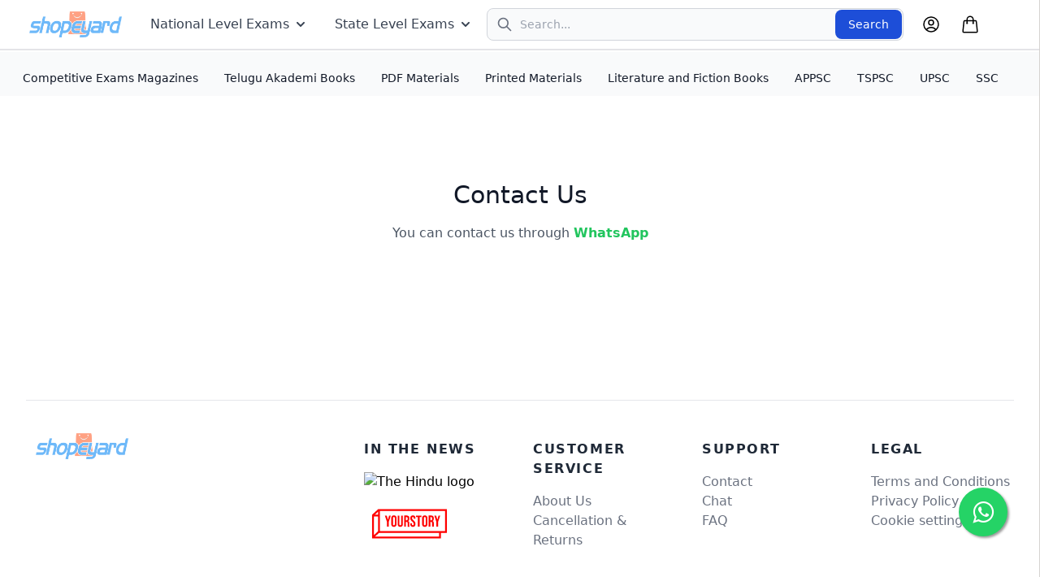

--- FILE ---
content_type: text/html; charset=utf-8
request_url: https://www.shopeyard.com/shop/contact-us/
body_size: 58895
content:



<!DOCTYPE html>
<html lang="en">

<head>
  <meta charset="UTF-8">
  <meta name="viewport" content="width=device-width, initial-scale=1.0">
  <title>
    
    Contact Us
    
  </title>
  <meta title="title" content="">
  <meta name="description" content="">
  <meta name="keywords" content="">
  
  <link rel="shortcut icon" type="image" href="https://i.ibb.co/9q3STV0/shopeyard-icon.png">
  <script src="https://code.jquery.com/jquery-3.6.4.min.js"
    integrity="sha256-oP6HI9z1XaZNBrJURtCoUT5SUnxFr8s3BzRl+cbzUq8=" crossorigin="anonymous"></script>
  <script src="https://cdn.tailwindcss.com"></script>
  <script src="https://cdn.jsdelivr.net/npm/lazyload@2.0.0-rc.2/lazyload.js"></script>
  <script type="text/javascript">
    (function (c, l, a, r, i, t, y) {
      c[a] = c[a] || function () { (c[a].q = c[a].q || []).push(arguments) };
      t = l.createElement(r); t.async = 1; t.src = "https://www.clarity.ms/tag/" + i;
      y = l.getElementsByTagName(r)[0]; y.parentNode.insertBefore(t, y);
    })(window, document, "clarity", "script", "id2mvf18jo");
  </script>
  <script async src="https://www.googletagmanager.com/gtag/js?id=G-KL5QFV9R1M"></script>
  <script>
    window.dataLayer = window.dataLayer || [];
    function gtag() { dataLayer.push(arguments); }
    gtag('js', new Date());

    gtag('config', 'G-KL5QFV9R1M');
  </script>
  <link href="https://cdnjs.cloudflare.com/ajax/libs/flowbite/1.6.5/flowbite.min.css" rel="stylesheet" />
  <link rel="stylesheet" href="https://fonts.googleapis.com/icon?family=Material+Icons">
  <link rel="stylesheet" href="/static/css/toasters.cc02c5347c84.css">
  <style>
    .sidenav {
      height: 100%;
      width: 0;
      position: fixed;
      z-index: 1;
      top: 0;
      right: 0;
      background-color: #ffffff;
      overflow-x: hidden;
      transition: 0.5s;
      padding-top: 10px;
    }

    @media screen and (max-height: 450px) {
      .sidenav {
        padding-top: 15px;
      }
    }

    .float {
      position: fixed;
      width: 60px;
      height: 60px;
      bottom: 60px;
      right: 40px;
      background-color: #25d366;
      color: #FFF;
      border-radius: 50px;
      text-align: center;
      font-size: 30px;
      box-shadow: 2px 2px 3px #999;
      z-index: 100;
    }

    .my-float {
      margin-top: 16px;
    }
  </style>
  <link rel="stylesheet" href="https://maxcdn.bootstrapcdn.com/font-awesome/4.5.0/css/font-awesome.min.css">
  <a href="https://wa.me/916304279089" class="float" target="_blank">
    <i class="fa fa-whatsapp my-float"></i>
  </a>
</head>

<body>
  <header>
    <nav class="bg-white border-zinc-200 px-4 lg:px-6 py-2.5 fixed top-0 w-full border-b-2 z-10" id="nav-bar">
      <div class="flex flex-wrap justify-between items-center">
        <div class="flex justify-start items-center">
          <button data-drawer-target="default-sidebar" data-drawer-toggle="default-sidebar"
            aria-controls="default-sidebar" type="button"
            class="block md:hidden inline-flex items-center p-2 mt-2 -ml-1.5 text-sm text-gray-500 rounded-lg sm:hidden hover:bg-gray-100 focus:outline-none focus:ring-2 focus:ring-gray-200">
            <span class="sr-only">Open sidebar</span>
            <svg class="w-6 h-6" aria-hidden="true" fill="currentColor" viewBox="0 0 20 20"
              xmlns="http://www.w3.org/2000/svg">
              <path clip-rule="evenodd" fill-rule="evenodd"
                d="M2 4.75A.75.75 0 012.75 4h14.5a.75.75 0 010 1.5H2.75A.75.75 0 012 4.75zm0 10.5a.75.75 0 01.75-.75h7.5a.75.75 0 010 1.5h-7.5a.75.75 0 01-.75-.75zM2 10a.75.75 0 01.75-.75h14.5a.75.75 0 010 1.5H2.75A.75.75 0 012 10z">
              </path>
            </svg>
          </button>
          <a href="/" class="flex mr-2">
            <img src="https://django-order-files.s3.us-east-2.amazonaws.com/shop/images/logo_1.png"
              class="mr-3 h-8 pl-3" alt="Shopeyard" />
            <span class="self-center text-2xl font-semibold whitespace-nowrap"></span>
          </a>
        </div>
        <div class="hidden w-full md:block md:w-auto" id="navbar-multi-level">
          <ul
            class="flex flex-col font-medium p-4 md:p-0 mt-4 border border-gray-100 rounded-lg bg-gray-50 md:flex-row md:space-x-8 md:mt-0 md:border-0 md:bg-white">
            <li>
              <button id="dropdownNavbarLink" data-dropdown-toggle="dropdownNavbar"
                class="flex items-center justify-between w-full py-2 pl-3 pr-4  text-gray-700 border-b border-gray-100 hover:bg-gray-50 md:hover:bg-transparent md:border-0 md:hover:text-blue-700 md:p-0 md:w-auto">National
                Level Exams
                <svg class="w-5 h-5 ml-1" aria-hidden="true" fill="currentColor" viewBox="0 0 20 20"
                  xmlns="http://www.w3.org/2000/svg">
                  <path fill-rule="evenodd"
                    d="M5.293 7.293a1 1 0 011.414 0L10 10.586l3.293-3.293a1 1 0 111.414 1.414l-4 4a1 1 0 01-1.414 0l-4-4a1 1 0 010-1.414z"
                    clip-rule="evenodd"></path>
                </svg></button>
              <!-- Dropdown menu -->
              <div id="dropdownNavbar"
                class="z-10 hidden font-normal bg-white divide-y divide-gray-100 rounded-lg shadow w-44">
                <ul class="py-2 text-sm text-gray-700" aria-labelledby="dropdownLargeButton">
                  <li>
                    <a href="/shop/category/upsc" class="block px-4 py-2 hover:bg-gray-100">UPSC</a>
                  </li>
                  <li>
                    <a href="/shop/search-nojs/?zAKcAJNTaTHWXEEKnPwVeoUeh80x4pVch18BTnFigEMzKTMbxjyBEyUfFGcXum56&desktopQuery=SSC Cgl"
                      class="block px-4 py-2 hover:bg-gray-100">SSC</a>
                  </li>
                  <li>
                    <a href="/shop/search-nojs/?zAKcAJNTaTHWXEEKnPwVeoUeh80x4pVch18BTnFigEMzKTMbxjyBEyUfFGcXum56&desktopQuery=IBPS"
                      class="block px-4 py-2 hover:bg-gray-100">Banking</a>
                  </li>
                </ul>
              </div>
            </li>
            <li>
              <button id="dropdownNavbarLink" data-dropdown-toggle="StateLevelExams"
                class="flex items-center justify-between w-full py-2 pl-3 pr-4  text-gray-700 border-b border-gray-100 hover:bg-gray-50 md:hover:bg-transparent md:border-0 md:hover:text-blue-700 md:p-0 md:w-auto">
                State Level Exams
                <svg class="w-5 h-5 ml-1" aria-hidden="true" fill="currentColor" viewBox="0 0 20 20"
                  xmlns="http://www.w3.org/2000/svg">
                  <path fill-rule="evenodd"
                    d="M5.293 7.293a1 1 0 011.414 0L10 10.586l3.293-3.293a1 1 0 111.414 1.414l-4 4a1 1 0 01-1.414 0l-4-4a1 1 0 010-1.414z"
                    clip-rule="evenodd"></path>
                </svg></button>
              <!-- Dropdown menu -->
              <div id="StateLevelExams"
                class="z-10 hidden font-normal bg-white divide-y divide-gray-100 rounded-lg shadow w-44">
                <ul class="py-2 text-sm text-gray-700" aria-labelledby="dropdownLargeButton">
                  <li>
                    <a href="/shop/category/Telangana State Level Exams"
                      class="block px-4 py-2 hover:bg-gray-100">Telangana State Level Exams</a>
                  </li>
                  <li>
                    <a href="/shop/category/Andhra Pradesh Level Exams" class="block px-4 py-2 hover:bg-gray-100">Andhra
                      Pradesh
                      State Level Exams</a>
                  </li>
                </ul>
              </div>
            </li>
          </ul>
        </div>
        <!-- FORM WAS HERE -->
        <form id="desktopSearch-form" class=" hidden md:block w-5/12" autocomplete="off"
          action="/shop/search-nojs/">
          <label class="mb-2 text-sm font-medium text-gray-900 sr-only">Search</label>
          <div class="relative">
            <div class="absolute inset-y-0 left-0 flex items-center pl-3 pointer-events-none">
              <svg aria-hidden="true" class="w-5 h-5 text-gray-500" fill="none" stroke="currentColor"
                viewBox="0 0 24 24" xmlns="http://www.w3.org/2000/svg">
                <path stroke-linecap="round" stroke-linejoin="round" stroke-width="2"
                  d="M21 21l-6-6m2-5a7 7 0 11-14 0 7 7 0 0114 0z"></path>
              </svg>
              <input type="hidden" name="csrfmiddlewaretoken" value="zAKcAJNTaTHWXEEKnPwVeoUeh80x4pVch18BTnFigEMzKTMbxjyBEyUfFGcXum56">
            </div>
            <input type="text" name="desktopQuery" id="desktopQuery" id="desktopSearch-input"
              class="block w-full h-10 p-4 pl-10 text-sm text-gray-900 border border-gray-300 rounded-lg bg-gray-50 focus:ring-blue-500 focus:border-blue-500"
              placeholder="Search..." required>
            <button type="submit"
              class="text-white absolute right-0.5 bottom-0.5 bg-blue-700 hover:bg-blue-800 focus:ring-4 focus:outline-none focus:ring-blue-300 font-medium rounded-lg text-sm px-4 py-2 ">Search</button>
            <div class="absolute z-10  mt-2 bg-white rounded-lg shadow-2xl w-auto mr-2 ml-1 shadow-gray-600"
              id="desktopSearch-box">
              <ul class="hidden results-card divide-y divide-gray-200" id="desktopResults-box">
              </ul>
              <div class="hidden px-4 py-2 text-sm text-gray-500" id="desktopSuggestions-box">
                <p class="mb-2">Popular Searches:</p>
                <ul class="flex flex-wrap">
                  <li class="mr-2 mb-2 px-2 py-1 bg-gray-100 rounded-lg cursor-pointer hover:bg-gray-200">
                    <a href="/shop/search-nojs/?zAKcAJNTaTHWXEEKnPwVeoUeh80x4pVch18BTnFigEMzKTMbxjyBEyUfFGcXum56&desktopQuery=Shine India">Shine India Monthly</a>
                  </li>
                  <li class="mr-2 mb-2 px-2 py-1 bg-gray-100 rounded-lg cursor-pointer hover:bg-gray-200">
                    <a href="/shop/search-nojs/?zAKcAJNTaTHWXEEKnPwVeoUeh80x4pVch18BTnFigEMzKTMbxjyBEyUfFGcXum56&desktopQuery=Vivek Monthly Magazine">Vivek Monthly
                      Magazine</a>
                  </li>
                  <li class="mr-2 mb-2 px-2 py-1 bg-gray-100 rounded-lg cursor-pointer hover:bg-gray-200">
                    <a href="/shop/search-nojs/?zAKcAJNTaTHWXEEKnPwVeoUeh80x4pVch18BTnFigEMzKTMbxjyBEyUfFGcXum56&desktopQuery=APPSC group 1
                    mains test series">APPSC group 1 mains test series</a>
                  </li>
                  <li class="mr-2 mb-2 px-2 py-1 bg-gray-100 rounded-lg cursor-pointer hover:bg-gray-200">
                    <a href="/shop/search-nojs/?zAKcAJNTaTHWXEEKnPwVeoUeh80x4pVch18BTnFigEMzKTMbxjyBEyUfFGcXum56&desktopQuery=Indian history winners">Indian history
                      winners</a>
                  </li>
                  <li class="mr-2 mb-2 px-2 py-1 bg-gray-100 rounded-lg cursor-pointer hover:bg-gray-200">
                    <a href="/shop/search-nojs/?zAKcAJNTaTHWXEEKnPwVeoUeh80x4pVch18BTnFigEMzKTMbxjyBEyUfFGcXum56&desktopQuery=Social structure issues winners">
                      Social structure issues winners
                    </a>
                  </li>
                  <li class="mr-2 mb-2 px-2 py-1 bg-gray-100 rounded-lg cursor-pointer hover:bg-gray-200">
                    <a href="/shop/search-nojs/?zAKcAJNTaTHWXEEKnPwVeoUeh80x4pVch18BTnFigEMzKTMbxjyBEyUfFGcXum56&desktopQuery=Charts">
                      Charts
                    </a>
                  </li>
                  <li class="mr-2 mb-2 px-2 py-1 bg-gray-100 rounded-lg cursor-pointer hover:bg-gray-200">
                    <a href="/shop/search-nojs/?zAKcAJNTaTHWXEEKnPwVeoUeh80x4pVch18BTnFigEMzKTMbxjyBEyUfFGcXum56&desktopQuery=Telugu Akademi">Telugu Akademi</a>
                  </li>
                </ul>
              </div>
            </div>
          </div>
        </form>


        <div class="flex items-center lg:order-2 w-32">
          <div id="search-icon" class="block md:hidden">
            <button type="button" class="p-2 text-gray-500 rounded-lg hover:text-gray-900 hover:bg-gray-100">
              <span class="sr-only">Search</span>
              <!-- Search icon -->
              <svg xmlns="http://www.w3.org/2000/svg" fill="none" viewBox="0 0 24 24" stroke-width="1.5"
                stroke="currentColor" class="w-6 h-6">
                <path stroke-linecap="round" stroke-linejoin="round"
                  d="M21 21l-5.197-5.197m0 0A7.5 7.5 0 105.196 5.196a7.5 7.5 0 0010.607 10.607z" />
              </svg>
            </button>
          </div>
          <button type="button" class="flex mx-1.5 text-sm rounded-full md:mr-0 focus:ring-4 focus:ring-gray-300"
            id="user-menu-button" aria-expanded="false" data-dropdown-toggle="dropdown">
            <span class="sr-only">Open user menu</span>
            <svg xmlns="http://www.w3.org/2000/svg" fill="none" viewBox="0 0 24 24" stroke-width="1.5"
              stroke="currentColor" class="w-6 h-6">
              <path stroke-linecap="round" stroke-linejoin="round"
                d="M17.982 18.725A7.488 7.488 0 0012 15.75a7.488 7.488 0 00-5.982 2.975m11.963 0a9 9 0 10-11.963 0m11.963 0A8.966 8.966 0 0112 21a8.966 8.966 0 01-5.982-2.275M15 9.75a3 3 0 11-6 0 3 3 0 016 0z" />
            </svg>
          </button>
          <!-- Dropdown menu -->
          <div class="hidden z-50 my-4 w-56 text-base list-none bg-white rounded divide-y divide-gray-100 shadow"
            id="dropdown">
            
            <ul class="py-1 font-light text-gray-500" aria-labelledby="dropdown">
              <li>
                <a href="/login/" class="block py-2 px-4 text-sm hover:bg-gray-100">Sign
                  in</a>
              </li>
              <li>
                <a href="/register/" class="block py-2 px-4 text-sm hover:bg-gray-100">Create
                  account</a>
              </li>
            </ul>
            
          </div>
          <!-- Cart -->
          <div class="ml-4 flow-root lg:ml-6">
            <a href="#" class="group -m-2 flex items-center p-2 pr-5" onclick="openNav()">
              <svg xmlns="http://www.w3.org/2000/svg" fill="none" viewBox="0 0 24 24" stroke-width="1.5"
                stroke="currentColor" class="w-6 h-6">
                <path stroke-linecap="round" stroke-linejoin="round"
                  d="M15.75 10.5V6a3.75 3.75 0 10-7.5 0v4.5m11.356-1.993l1.263 12c.07.665-.45 1.243-1.119 1.243H4.25a1.125 1.125 0 01-1.12-1.243l1.264-12A1.125 1.125 0 015.513 7.5h12.974c.576 0 1.059.435 1.119 1.007zM8.625 10.5a.375.375 0 11-.75 0 .375.375 0 01.75 0zm7.5 0a.375.375 0 11-.75 0 .375.375 0 01.75 0z" />
              </svg>
              <span class="ml-2 text-sm font-medium text-gray-700 group-hover:text-gray-800"></span>
              <span class="sr-only">items in cart, view bag</span>
            </a>
          </div>
          <div id="mySidenav" class="sidenav border-l border-stone-300">
            <div class="w-screen max-w-md">
              <div class="flex h-full flex-col">
                <div class="overflow-y-auto px-4 py-6 sm:px-6">
                  <div class="flex items-start justify-between">
                    <h2 class="text-lg font-medium text-gray-900" id="slide-over-title">Shopping cart</h2>
                    <div class="ml-3 flex h-7 items-center">
                      <button onclick="closeNav()" type="button" class="-m-2 p-2 text-gray-400 hover:text-gray-500">
                        <span class="sr-only">Close panel</span>
                        <svg class="h-6 w-6" fill="none" viewBox="0 0 24 24" stroke-width="1.5" stroke="currentColor"
                          aria-hidden="true">
                          <path stroke-linecap="round" stroke-linejoin="round" d="M6 18L18 6M6 6l12 12" />
                        </svg>
                      </button>
                    </div>
                  </div>

                  <div class="mt-8">
                    <div class="flow-root">
                      
                        <ul role="list" class="-my-6 divide-y divide-gray-200">
                          
                          <!-- More products... -->
                        </ul>
                        
                      </div>
                    </div>
                  </div>

                  <div class="border-t border-gray-200 px-4 py-6 sm:px-6">
                    <div class="flex justify-between text-base font-medium text-gray-900">
                      <p>Subtotal</p>
                      <p>₹</p>
                    </div>
                    <p class="mt-0.5 text-sm text-gray-500">Shipping and taxes calculated at checkout.</p>
                    <div class="mt-6">
                      <a href="/shop/cart/"
                        class="flex items-center justify-center rounded-md border border-transparent bg-indigo-600 px-6 py-3 text-base font-medium text-white shadow-sm hover:bg-indigo-700">View
                        Cart</a>
                    </div>
                    <div class="mt-6 flex justify-center text-center text-sm text-gray-500">
                      <p>
                        or
                        <button onclick="closeNav()" type="button"
                          class="font-medium text-indigo-600 hover:text-indigo-500">
                          Continue Shopping
                          <span aria-hidden="true"> &rarr;</span>
                        </button>
                      </p>
                    </div>
                  </div>
                </div>
              </div>
            </div>
          </div>
        </div>
        <!-- <div id="bottom-banner" tabindex="-1"
          class="fixed bottom-0 left-0 z-50 flex justify-between w-full p-4 border-t border-gray-200 bg-gray-50">
          <div class="flex items-center mx-auto">
            <p class="flex items-center text-sm font-normal text-gray-500">
              <span class="inline-flex p-1 mr-3 bg-gray-200 rounded-full">
                <svg class="w-4 h-4 text-gray-500" fill="currentColor" viewBox="0 0 20 20"
                  xmlns="http://www.w3.org/2000/svg" aria-hidden="true">
                  <path clip-rule="evenodd" fill-rule="evenodd"
                    d="M5 2a2 2 0 00-2 2v14l3.5-2 3.5 2 3.5-2 3.5 2V4a2 2 0 00-2-2H5zm2.5 3a1.5 1.5 0 100 3 1.5 1.5 0 000-3zm6.207.293a1 1 0 00-1.414 0l-6 6a1 1 0 101.414 1.414l6-6a1 1 0 000-1.414zM12.5 10a1.5 1.5 0 100 3 1.5 1.5 0 000-3z">
                  </path>
                </svg>
                <span class="sr-only"></span>
              </span>
              <span>Apologies for the inconvenience!
                <br>We're currently under maintenance, <br>but please come back in an hour
                for an enhanced browsing experience.
                <a href=""
                  class="flex items-center ml-0 text-sm font-medium text-blue-600 md:ml-1 md:inline-flex hover:underline">Shop
                  Now <svg aria-hidden="true" class="w-4 h-4 ml-1 text-blue-600" fill="currentColor" viewBox="0 0 20 20"
                    xmlns="http://www.w3.org/2000/svg">
                    <path fillrule="evenodd"
                      d="M10.293 3.293a1 1 0 011.414 0l6 6a1 1 0 010 1.414l-6 6a1 1 0 01-1.414-1.414L14.586 11H3a1 1 0 110-2h11.586l-4.293-4.293a1 1 0 010-1.414z"
                      cliprule="evenodd"></path>
                  </svg></a>
              </span>
            </p>
          </div>
          <div class="flex items-center">
            <button data-dismiss-target="#bottom-banner" type="button"
              class="flex-shrink-0 inline-flex justify-center items-center text-gray-400 hover:bg-gray-200 hover:text-gray-900 rounded-lg text-sm p-1.5 dark:hover:bg-gray-600 dark:hover:text-white">
              <svg aria-hidden="true" class="w-4 h-4" fill="currentColor" viewBox="0 0 20 20"
                xmlns="http://www.w3.org/2000/svg">
                <path fill-rule="evenodd"
                  d="M4.293 4.293a1 1 0 011.414 0L10 8.586l4.293-4.293a1 1 0 111.414 1.414L11.414 10l4.293 4.293a1 1 0 01-1.414 1.414L10 11.414l-4.293 4.293a1 1 0 01-1.414-1.414L8.586 10 4.293 5.707a1 1 0 010-1.414z"
                  clip-rule="evenodd"></path>
              </svg>
              <span class="sr-only">Close banner</span>
            </button>
          </div>
        </div> -->
        <!-- <div id="sticky-banner" tabindex="-1"
          class="fixed top-0 left-0 z-50 flex justify-between w-full p-4 border-b border-gray-200 bg-gray-50">
          <div class="flex items-center mx-auto">
            <p class="flex items-center text-sm font-normal text-gray-500">
              <span class="inline-flex p-1 mr-3 bg-gray-200 rounded-full">
                <svg class="w-4 h-4 text-gray-500" fill="currentColor" viewBox="0 0 20 20"
                  xmlns="http://www.w3.org/2000/svg" aria-hidden="true">
                  <path
                    d="M11 3a1 1 0 10-2 0v1a1 1 0 102 0V3zM15.657 5.757a1 1 0 00-1.414-1.414l-.707.707a1 1 0 001.414 1.414l.707-.707zM18 10a1 1 0 01-1 1h-1a1 1 0 110-2h1a1 1 0 011 1zM5.05 6.464A1 1 0 106.464 5.05l-.707-.707a1 1 0 00-1.414 1.414l.707.707zM5 10a1 1 0 01-1 1H3a1 1 0 110-2h1a1 1 0 011 1zM8 16v-1h4v1a2 2 0 11-4 0zM12 14c.015-.34.208-.646.477-.859a4 4 0 10-4.954 0c.27.213.462.519.476.859h4.002z">
                  </path>
                </svg>
                <span class="sr-only">Shopeyard - Warning</span>
              </span>
              <span class="text-red-500">We're currently under maintenance! Please come back in an hour for better
                experience. Apologies for the inconvenience.</span>
            </p>
          </div>
          <div class="flex items-center">
            <button data-dismiss-target="#sticky-banner" type="button"
              class="flex-shrink-0 inline-flex justify-center items-center text-gray-400 hover:bg-gray-200 hover:text-gray-900 rounded-lg text-sm p-1.5 dark:hover:bg-gray-600 dark:hover:text-white">
              <svg aria-hidden="true" class="w-4 h-4" fill="currentColor" viewBox="0 0 20 20"
                xmlns="http://www.w3.org/2000/svg">
                <path fill-rule="evenodd"
                  d="M4.293 4.293a1 1 0 011.414 0L10 8.586l4.293-4.293a1 1 0 111.414 1.414L11.414 10l4.293 4.293a1 1 0 01-1.414 1.414L10 11.414l-4.293 4.293a1 1 0 01-1.414-1.414L8.586 10 4.293 5.707a1 1 0 010-1.414z"
                  clip-rule="evenodd"></path>
              </svg>
              <span class="sr-only">Close banner</span>
            </button>
          </div>
        </div> -->
    </nav>
    <nav class="hidden md:block bg-gray-50 mt-16 pt-2.5">
      <div class="max-w-screen-xl px-4 py-3 mx-auto">
        <div class="flex items-center justify-center">
          <ul class="flex flex-row font-medium mt-0 mr-6 space-x-8 text-sm">
            <li>
              <a href="/shop/category/Magazines" class="text-gray-900 hover:underline" aria-current="page">Competitive
                Exams Magazines</a>
            </li>
            <li>
              <a href="/shop/category/Telugu Akademi" class="text-gray-900 hover:underline" aria-current="page">Telugu
                Akademi Books</a>
            </li>
            <li>
              <a href="/shop/category/PDF Materials" class="text-gray-900 hover:underline">PDF Materials</a>
            </li>
            <li>
              <a href="/shop/category/Printed Materials" class="text-gray-900 hover:underline">Printed
                Materials</a>
            </li>
            <li>
              <a href="/shop/category/Literature and Fiction Books" class="text-gray-900 hover:underline">Literature and
                Fiction Books</a>
            </li>
            <li>
              <a href="/shop/category/Andhra Pradesh Level Exams" class="text-gray-900 hover:underline">APPSC</a>
            </li>
            <li>
              <a href="/shop/category/Telangana State Level Exams" class="text-gray-900 hover:underline">TSPSC</a>
            </li>
            <li>
              <a href="/shop/category/UPSC" class="text-gray-900 hover:underline">UPSC</a>
            </li>
            <li>
              <a href="/shop/search-nojs/?zAKcAJNTaTHWXEEKnPwVeoUeh80x4pVch18BTnFigEMzKTMbxjyBEyUfFGcXum56&desktopQuery=SSC" class="text-gray-900 hover:underline">SSC</a>
            </li>
          </ul>
        </div>
      </div>
    </nav>

    <form id="search-form" class="hidden fixed top-0 w-full mt-14" autocomplete="off"
      action="/shop/search-nojs/">
      <div class="relative pt-2 pr-2 pl-1">
        <div class="flex absolute inset-y-0 left-0 items-center pl-3 pointer-events-none pt-2">
          <svg xmlns="http://www.w3.org/2000/svg" fill="none" viewBox="0 0 24 24" stroke-width="1.5"
            stroke="currentColor" class="w-6 h-6">
            <path stroke-linecap="round" stroke-linejoin="round"
              d="M21 21l-5.197-5.197m0 0A7.5 7.5 0 105.196 5.196a7.5 7.5 0 0010.607 10.607z" />
          </svg>
        </div>
        <input type="hidden" name="csrfmiddlewaretoken" value="zAKcAJNTaTHWXEEKnPwVeoUeh80x4pVch18BTnFigEMzKTMbxjyBEyUfFGcXum56">
        <input type="text" type="text" name="query" id="search-input" id="query"
          class="w-full px-4 py-2 text-gray-900 bg-gray-100 rounded-lg focus:outline-none focus:bg-white focus:ring-2 focus:ring-blue-500 focus:border-transparent pl-9 mt-2"
          placeholder="Search..." required>
        <button type="submit"
          class="text-white absolute right-2.5 bottom-1 bg-blue-700 hover:bg-blue-800 focus:ring-4 focus:outline-none focus:ring-blue-300 font-medium rounded-lg text-sm px-4 pt-2 pb-2">Search</button>
        <div class="absolute z-10  mt-0.5 bg-white rounded-lg shadow-2xl w-auto mr-2 ml-1 shadow-gray-600"
          id="search-box">
          <ul class="results-card divide-y divide-gray-200" id="results-box">
          </ul>
          <div class="px-4 py-2 text-sm text-gray-500">
            <p class="mb-2">Popular Searches:</p>
            <ul class="flex flex-wrap">
              <li class="mr-2 mb-2 px-2 py-1 bg-gray-100 rounded-lg cursor-pointer hover:bg-gray-200">
                <a href="/shop/search-nojs/?zAKcAJNTaTHWXEEKnPwVeoUeh80x4pVch18BTnFigEMzKTMbxjyBEyUfFGcXum56&query=Shine India">Shine India Monthly</a>
              </li>
              <li class="mr-2 mb-2 px-2 py-1 bg-gray-100 rounded-lg cursor-pointer hover:bg-gray-200">
                <a href="/shop/search-nojs/?zAKcAJNTaTHWXEEKnPwVeoUeh80x4pVch18BTnFigEMzKTMbxjyBEyUfFGcXum56&query=Vivek Monthly Magazine">Vivek Monthly
                  Magazine</a>
              </li>
              <li class="mr-2 mb-2 px-2 py-1 bg-gray-100 rounded-lg cursor-pointer hover:bg-gray-200">
                <a href="/shop/search-nojs/?zAKcAJNTaTHWXEEKnPwVeoUeh80x4pVch18BTnFigEMzKTMbxjyBEyUfFGcXum56&query=APPSC group 1
                mains test series">APPSC group 1 mains test series</a>
              </li>
              <li class="mr-2 mb-2 px-2 py-1 bg-gray-100 rounded-lg cursor-pointer hover:bg-gray-200">
                <a href="/shop/search-nojs/?zAKcAJNTaTHWXEEKnPwVeoUeh80x4pVch18BTnFigEMzKTMbxjyBEyUfFGcXum56&query=Indian history winners">Indian history
                  winners</a>
              </li>
              <li class="mr-2 mb-2 px-2 py-1 bg-gray-100 rounded-lg cursor-pointer hover:bg-gray-200">
                <a href="/shop/search-nojs/?zAKcAJNTaTHWXEEKnPwVeoUeh80x4pVch18BTnFigEMzKTMbxjyBEyUfFGcXum56&query=Social structure issues winners">
                  Social structure issues winners
                </a>
              </li>
              <li class="mr-2 mb-2 px-2 py-1 bg-gray-100 rounded-lg cursor-pointer hover:bg-gray-200">
                <a href="/shop/search-nojs/?zAKcAJNTaTHWXEEKnPwVeoUeh80x4pVch18BTnFigEMzKTMbxjyBEyUfFGcXum56&query=Charts">
                  Charts
                </a>
              </li>
              <li class="mr-2 mb-2 px-2 py-1 bg-gray-100 rounded-lg cursor-pointer hover:bg-gray-200">
                <a href="/shop/search-nojs/?zAKcAJNTaTHWXEEKnPwVeoUeh80x4pVch18BTnFigEMzKTMbxjyBEyUfFGcXum56&query=Telugu Akademi">Telugu Akademi</a>
              </li>
            </ul>
          </div>
        </div>
      </div>
    </form>
    <div>
      
    </div>
    <div id="toast-success"
      class="toast flex items-center w-full max-w-xs p-4 mb-4 text-gray-500 bg-white rounded-lg shadow hidden"
      role="alert">
      <div class="inline-flex items-center justify-center flex-shrink-0 w-8 h-8 text-green-500 bg-green-100 rounded-lg">
        <svg aria-hidden="true" class="w-5 h-5" fill="currentColor" viewBox="0 0 20 20"
          xmlns="http://www.w3.org/2000/svg">
          <path fill-rule="evenodd"
            d="M16.707 5.293a1 1 0 010 1.414l-8 8a1 1 0 01-1.414 0l-4-4a1 1 0 011.414-1.414L8 12.586l7.293-7.293a1 1 0 011.414 0z"
            clip-rule="evenodd"></path>
        </svg>
        <span class="sr-only">Success</span>
      </div>
      <div class="ml-3 text-sm font-normal">Item added to cart</div>
      <button type="button"
        class="ml-auto -mx-1.5 -my-1.5 bg-white text-gray-400 hover:text-gray-900 rounded-lg focus:ring-2 focus:ring-gray-300 p-1.5 hover:bg-gray-100 inline-flex h-8 w-8"
        data-dismiss-target="#toast-success" aria-label="Close">
        <span class="sr-only">Close</span>
        <svg aria-hidden="true" class="w-5 h-5" fill="currentColor" viewBox="0 0 20 20"
          xmlns="http://www.w3.org/2000/svg">
          <path fill-rule="evenodd"
            d="M4.293 4.293a1 1 0 011.414 0L10 8.586l4.293-4.293a1 1 0 111.414 1.414L11.414 10l4.293 4.293a1 1 0 01-1.414 1.414L10 11.414l-4.293 4.293a1 1 0 01-1.414-1.414L8.586 10 4.293 5.707a1 1 0 010-1.414z"
            clip-rule="evenodd"></path>
        </svg>
      </button>
    </div>
    <div id="toast-danger"
      class="flex items-center w-full max-w-xs p-4 mb-4 text-gray-500 bg-white rounded-lg shadow hidden" role="alert">
      <div class="inline-flex items-center justify-center flex-shrink-0 w-8 h-8 text-red-500 bg-red-100 rounded-lg">
        <svg aria-hidden="true" class="w-5 h-5" fill="currentColor" viewBox="0 0 20 20"
          xmlns="http://www.w3.org/2000/svg">
          <path fill-rule="evenodd"
            d="M4.293 4.293a1 1 0 011.414 0L10 8.586l4.293-4.293a1 1 0 111.414 1.414L11.414 10l4.293 4.293a1 1 0 01-1.414 1.414L10 11.414l-4.293 4.293a1 1 0 01-1.414-1.414L8.586 10 4.293 5.707a1 1 0 010-1.414z"
            clip-rule="evenodd"></path>
        </svg>
        <span class="sr-only">Error icon</span>
      </div>
      <div class="ml-3 text-sm font-normal">Item has been deleted.</div>
      <button type="button"
        class="ml-auto -mx-1.5 -my-1.5 bg-white text-gray-400 hover:text-gray-900 rounded-lg focus:ring-2 focus:ring-gray-300 p-1.5 hover:bg-gray-100 inline-flex h-8 w-8"
        data-dismiss-target="#toast-danger" aria-label="Close">
        <span class="sr-only">Close</span>
        <svg aria-hidden="true" class="w-5 h-5" fill="currentColor" viewBox="0 0 20 20"
          xmlns="http://www.w3.org/2000/svg">
          <path fill-rule="evenodd"
            d="M4.293 4.293a1 1 0 011.414 0L10 8.586l4.293-4.293a1 1 0 111.414 1.414L11.414 10l4.293 4.293a1 1 0 01-1.414 1.414L10 11.414l-4.293 4.293a1 1 0 01-1.414-1.414L8.586 10 4.293 5.707a1 1 0 010-1.414z"
            clip-rule="evenodd"></path>
        </svg>
      </button>
    </div>

    <div id="toast-simple"
      class="flex items-center w-full max-w-xs p-4 space-x-4 text-gray-500 bg-white divide-x divide-gray-200 rounded-lg shadow hidden"
      role="alert">
      <svg aria-hidden="true" class="w-5 h-5 text-blue-600" focusable="false" data-prefix="fas" data-icon="paper-plane"
        role="img" xmlns="http://www.w3.org/2000/svg" viewBox="0 0 512 512">
        <path fill="currentColor"
          d="M511.6 36.86l-64 415.1c-1.5 9.734-7.375 18.22-15.97 23.05c-4.844 2.719-10.27 4.097-15.68 4.097c-4.188 0-8.319-.8154-12.29-2.472l-122.6-51.1l-50.86 76.29C226.3 508.5 219.8 512 212.8 512C201.3 512 192 502.7 192 491.2v-96.18c0-7.115 2.372-14.03 6.742-19.64L416 96l-293.7 264.3L19.69 317.5C8.438 312.8 .8125 302.2 .0625 289.1s5.469-23.72 16.06-29.77l448-255.1c10.69-6.109 23.88-5.547 34 1.406S513.5 24.72 511.6 36.86z">
        </path>
      </svg>
      <div class="pl-4 text-sm font-normal">Review Submitted successfully.</div>
    </div>
  </header>
  <main>
    
  </main>
  <aside id="default-sidebar"
    class="block md:hidden fixed top-0 left-0 z-40 w-72 h-screen transition-transform -translate-x-full sm:translate-x-0"
    aria-label="Sidenav">
    <div class="overflow-y-auto py-5 px-3 h-full bg-white border-r border-gray-200 ">
      <ul class="space-y-2">
        <li>
          <button type="button"
            class="flex items-center p-2 w-full text-base font-normal text-gray-900 rounded-lg transition duration-75 group hover:bg-gray-100"
            aria-controls="dropdown-pages" data-collapse-toggle="dropdown-pages">
            <img class="h-10 w-14" src="/static/Svgs/indiaCountrySvg.67de189a6f8d.svg" />
            <span class="flex-1 ml-3 text-left whitespace-nowrap">National Level Exams</span>
            <svg aria-hidden="true" class="w-6 h-6" fill="currentColor" viewBox="0 0 20 20"
              xmlns="http://www.w3.org/2000/svg">
              <path fill-rule="evenodd"
                d="M5.293 7.293a1 1 0 011.414 0L10 10.586l3.293-3.293a1 1 0 111.414 1.414l-4 4a1 1 0 01-1.414 0l-4-4a1 1 0 010-1.414z"
                clip-rule="evenodd"></path>
            </svg>
          </button>
          <ul id="dropdown-pages" class="hidden py-2 space-y-2">
            <li class="flex items-center p-2 text-base font-normal text-gray-900 rounded-lg hover:bg-gray-100 group">
              <svg xmlns="http://www.w3.org/2000/svg" fill="none" viewBox="0 0 24 24" stroke-width="1.5"
                stroke="currentColor" class="w-6 h-6">
                <path stroke-linecap="round" stroke-linejoin="round" d="M17.25 8.25L21 12m0 0l-3.75 3.75M21 12H3" />
              </svg>
              <a href="/shop/search-nojs/?zAKcAJNTaTHWXEEKnPwVeoUeh80x4pVch18BTnFigEMzKTMbxjyBEyUfFGcXum56&query=SSC">
                <span class="ml-3">SSC Exams</span>
              </a>
            </li>
            <li class="flex items-center p-2 text-base font-normal text-gray-900 rounded-lg hover:bg-gray-100 group">
              <svg xmlns="http://www.w3.org/2000/svg" fill="none" viewBox="0 0 24 24" stroke-width="1.5"
                stroke="currentColor" class="w-6 h-6">
                <path stroke-linecap="round" stroke-linejoin="round" d="M17.25 8.25L21 12m0 0l-3.75 3.75M21 12H3" />
              </svg>
              <a href="/shop/search-nojs/?zAKcAJNTaTHWXEEKnPwVeoUeh80x4pVch18BTnFigEMzKTMbxjyBEyUfFGcXum56&query=Banking">
                <span class="ml-3">Banking Exams</span>
              </a>
            </li>
          </ul>
        </li>
        <li>
          <a href="/shop/category/UPSC"
            class="flex items-center p-2 text-base font-normal text-gray-900 rounded-lg hover:bg-gray-100 group">
            <img class="h-10 w-14" src="/static/Svgs/NationalEmblem.3ba2f290f618.svg" />
            <span class="ml-3">UPSC</span>
          </a>
        </li>
        <li>
          <a href="/shop/category/Telangana State Level Exams"
            class="flex items-center p-2 text-base font-normal text-gray-900 rounded-lg hover:bg-gray-100 group">
            <img class="h-10 w-14" src="/static/Svgs/tsStateSvg.4c968d8c2135.svg" />
            <span class="ml-3">TSPSC</span>
          </a>
        </li>
        <li>
          <a href="/shop/category/Andhra Pradesh Level Exams"
            class="flex items-center p-2 text-base font-normal text-gray-900 rounded-lg hover:bg-gray-100 group">
            <img class="h-10 w-14" src="/static/Svgs/apStateSvg.0c572be9df37.svg" />
            <span class="ml-3">APPSC </span>
          </a>
        </li>
        <li>
          <a href="/shop/category/Magazines"
            class="flex items-center p-2 text-base font-normal text-gray-900 rounded-lg hover:bg-gray-100 group">
            <img class="h-10 w-14" src="/static/Svgs/magazinesSvg.c4ae9361fffe.svg" />
            <span class="ml-3">Competitive Exam Magazines</span>
          </a>
        </li>
        <li>
          <a href="/shop/category/Telugu Akademi"
            class="flex items-center p-2 text-base font-normal text-gray-900 rounded-lg hover:bg-gray-100 group">
            <img class="h-10 w-11" src="/static/Svgs/teluguLetterASvg.b3d72c0e437d.svg" />
            <span class="ml-3">Telugu Akademi Books</span>
          </a>
        </li>
        <li>
          <a href="/shop/category/Literature and Fiction Books"
            class="flex items-center p-2 text-base font-normal text-gray-900 rounded-lg hover:bg-gray-100 group">
            <img class="h-10 w-14" src="/static/Svgs/literatureFictionBooksSvg.404aa61a6104.svg" />
            <span class="ml-3">Literature and Fiction Books</span>
          </a>
        </li>
        <hr class="h-px my-8 bg-gray-200 border-0">
        <li>
          <a href="/shop/category/Printed Materials"
            class="flex items-center p-2 text-base font-normal text-gray-900 rounded-lg hover:bg-gray-100 group">
            <svg xmlns="http://www.w3.org/2000/svg" fill="none" viewBox="0 0 24 24" stroke-width="1.5"
              stroke="currentColor" class="w-6 h-6">
              <path stroke-linecap="round" stroke-linejoin="round"
                d="M6.72 13.829c-.24.03-.48.062-.72.096m.72-.096a42.415 42.415 0 0110.56 0m-10.56 0L6.34 18m10.94-4.171c.24.03.48.062.72.096m-.72-.096L17.66 18m0 0l.229 2.523a1.125 1.125 0 01-1.12 1.227H7.231c-.662 0-1.18-.568-1.12-1.227L6.34 18m11.318 0h1.091A2.25 2.25 0 0021 15.75V9.456c0-1.081-.768-2.015-1.837-2.175a48.055 48.055 0 00-1.913-.247M6.34 18H5.25A2.25 2.25 0 013 15.75V9.456c0-1.081.768-2.015 1.837-2.175a48.041 48.041 0 011.913-.247m10.5 0a48.536 48.536 0 00-10.5 0m10.5 0V3.375c0-.621-.504-1.125-1.125-1.125h-8.25c-.621 0-1.125.504-1.125 1.125v3.659M18 10.5h.008v.008H18V10.5zm-3 0h.008v.008H15V10.5z" />
            </svg>
            <span class="ml-3">Printed Materials </span>
          </a>
        </li>
        <li>
          <a href="/shop/category/PDF Materials"
            class="flex items-center p-2 text-base font-normal text-gray-900 rounded-lg hover:bg-gray-100 group">
            <svg xmlns="http://www.w3.org/2000/svg" fill="none" viewBox="0 0 24 24" stroke-width="1.5"
              stroke="currentColor" class="w-6 h-6">
              <path stroke-linecap="round" stroke-linejoin="round"
                d="M19.5 14.25v-2.625a3.375 3.375 0 00-3.375-3.375h-1.5A1.125 1.125 0 0113.5 7.125v-1.5a3.375 3.375 0 00-3.375-3.375H8.25m2.25 0H5.625c-.621 0-1.125.504-1.125 1.125v17.25c0 .621.504 1.125 1.125 1.125h12.75c.621 0 1.125-.504 1.125-1.125V11.25a9 9 0 00-9-9z" />
            </svg>
            <span class="ml-3">PDF Materials</span>
          </a>
        </li>
        <hr class="h-px my-8 bg-gray-200 border-0">
        <li>
          <button type="button"
            class="flex items-center p-2 w-full text-base font-normal text-gray-900 rounded-lg transition duration-75 group hover:bg-gray-100"
            aria-controls="dropdown-authentication" data-collapse-toggle="dropdown-authentication">
            <svg xmlns="http://www.w3.org/2000/svg" fill="none" viewBox="0 0 24 24" stroke-width="1.5"
              stroke="currentColor" class="w-6 h-6">
              <path stroke-linecap="round" stroke-linejoin="round"
                d="M17.982 18.725A7.488 7.488 0 0012 15.75a7.488 7.488 0 00-5.982 2.975m11.963 0a9 9 0 10-11.963 0m11.963 0A8.966 8.966 0 0112 21a8.966 8.966 0 01-5.982-2.275M15 9.75a3 3 0 11-6 0 3 3 0 016 0z" />
            </svg>
            <span class="flex-1 ml-3 text-left whitespace-nowrap">Your Account</span>
            <svg aria-hidden="true" class="w-6 h-6" fill="currentColor" viewBox="0 0 20 20"
              xmlns="http://www.w3.org/2000/svg">
              <path fill-rule="evenodd"
                d="M5.293 7.293a1 1 0 011.414 0L10 10.586l3.293-3.293a1 1 0 111.414 1.414l-4 4a1 1 0 01-1.414 0l-4-4a1 1 0 010-1.414z"
                clip-rule="evenodd"></path>
            </svg>
          </button>
          <ul id="dropdown-authentication" class="hidden py-2 space-y-2">
            
              <a href="/login/"
                class="flex items-center p-2 pl-11 w-full text-base font-normal text-gray-900 rounded-lg transition duration-75 group hover:bg-gray-100">Sign
                In</a>
            </li>
            <li>
              <a href="/register/"
                class="flex items-center p-2 pl-11 w-full text-base font-normal text-gray-900 rounded-lg transition duration-75 group hover:bg-gray-100">Sign
                Up</a>
            </li>
            
          </ul>
        </li>
      </ul>
      <ul class="pt-5 mt-5 space-y-2 border-t border-gray-200 ">
        <li>
          <a href="/shop/about-us/"
            class="flex items-center p-2 text-base font-normal text-gray-900 rounded-lg transition duration-75 hover:bg-gray-100 group">
            <svg xmlns="http://www.w3.org/2000/svg" fill="none" viewBox="0 0 24 24" stroke-width="1.5"
              stroke="currentColor" class="w-6 h-6">
              <path stroke-linecap="round" stroke-linejoin="round"
                d="M11.25 11.25l.041-.02a.75.75 0 011.063.852l-.708 2.836a.75.75 0 001.063.853l.041-.021M21 12a9 9 0 11-18 0 9 9 0 0118 0zm-9-3.75h.008v.008H12V8.25z" />
            </svg>

            <span class="ml-3">About Us</span>
          </a>
        </li>
        <li>
          <a href="/shop/cancellation-and-returns/"
            class="flex items-center p-2 text-base font-normal text-gray-900 rounded-lg transition duration-75 hover:bg-gray-100 group">
            <svg xmlns="http://www.w3.org/2000/svg" fill="none" viewBox="0 0 24 24" stroke-width="1.5"
              stroke="currentColor" class="w-6 h-6">
              <path stroke-linecap="round" stroke-linejoin="round"
                d="M20.25 7.5l-.625 10.632a2.25 2.25 0 01-2.247 2.118H6.622a2.25 2.25 0 01-2.247-2.118L3.75 7.5m6 4.125l2.25 2.25m0 0l2.25 2.25M12 13.875l2.25-2.25M12 13.875l-2.25 2.25M3.375 7.5h17.25c.621 0 1.125-.504 1.125-1.125v-1.5c0-.621-.504-1.125-1.125-1.125H3.375c-.621 0-1.125.504-1.125 1.125v1.5c0 .621.504 1.125 1.125 1.125z" />
            </svg>
            <span class="ml-3">Cancellation & Returns</span>
          </a>
        </li>
        <li>
          <a href="/shop/contact-us/"
            class="flex items-center p-2 text-base font-normal text-gray-900 rounded-lg transition duration-75 hover:bg-gray-100 group">
            <svg xmlns="http://www.w3.org/2000/svg" fill="none" viewBox="0 0 24 24" stroke-width="1.5"
              stroke="currentColor" class="w-6 h-6">
              <path stroke-linecap="round" stroke-linejoin="round"
                d="M8.625 12a.375.375 0 11-.75 0 .375.375 0 01.75 0zm0 0H8.25m4.125 0a.375.375 0 11-.75 0 .375.375 0 01.75 0zm0 0H12m4.125 0a.375.375 0 11-.75 0 .375.375 0 01.75 0zm0 0h-.375M21 12c0 4.556-4.03 8.25-9 8.25a9.764 9.764 0 01-2.555-.337A5.972 5.972 0 015.41 20.97a5.969 5.969 0 01-.474-.065 4.48 4.48 0 00.978-2.025c.09-.457-.133-.901-.467-1.226C3.93 16.178 3 14.189 3 12c0-4.556 4.03-8.25 9-8.25s9 3.694 9 8.25z" />
            </svg>
            <span class="ml-3">Contact Us</span>
          </a>
        </li>
      </ul>
    </div>
  </aside>

  <div id="content" class="pt-20 md:pt-2">
    


<section class="text-gray-600 body-font relative">
    <div class="container px-5 py-24 mx-auto">
        <div class="flex flex-col text-center w-full mb-12">
            <h1 class="sm:text-3xl text-2xl font-medium title-font mb-4 text-gray-900">Contact Us</h1>
            <p class="lg:w-2/3 mx-auto leading-relaxed text-base">You can contact us through <a
                    class="text-green font-bold antialiased text-green-500"
                    href="https://wa.me/914027666500">WhatsApp</a></p>

        </div>
    </div>
</section>


  </div>
</body>

<footer class="bg-white">
  <div class="pt-4 pb-16 sm:pt-10 lg:pt-12">
    <div class="mx-auto max-w-screen-2xl px-4 md:px-8">
      <div class="grid grid-cols-2 gap-12 border-t pt-10 md:grid-cols-4 lg:grid-cols-6 lg:gap-8 lg:pt-12">
        <div class="col-span-full lg:col-span-2">
          <!-- logo - start -->
          <div class="mb-4 lg:-mt-2">
            <a href="/" class="text-black-800 inline-flex items-center gap-2 text-xl font-bold md:text-2xl"
              aria-label="Shopeyard">
              <img src="https://django-order-files.s3.us-east-2.amazonaws.com/shop/images/logo_1.png"
                class="mr-3 h-8 pl-3" alt="Shopeyard" />
            </a>
          </div>
        </div>
        <div>
          <div class="mb-4 font-bold uppercase tracking-widest text-gray-800">In the News</div>

          <nav class="flex flex-col gap-0">
            <div>
              <a class="w-38" title="Vikassinghhhh, Public domain, via Wikimedia Commons"
                href="https://www.thehindu.com/news/cities/Hyderabad/hyderabad-startup-makes-it-big-on-competitive-exam-scene/article7803306.ece"
                target="_blank"><img alt="The Hindu logo"
                  src="https://i.ibb.co/nn1dnjM/Screenshot-2023-08-04-at-12-42-40-AM.png"></a>
            </div>
            <div class="w-28">
              <a href="https://yourstory.com/2016/02/shopeyard" target="_blank">
                <svg class="h-30 w-30 " version="1.0" id="katman_1" xmlns="http://www.w3.org/2000/svg"
                  xmlns:xlink="http://www.w3.org/1999/xlink" viewBox="0 0 1700 1200"
                  style="enable-background:new 0 0 1700 1200;" xml:space="preserve">
                  <style type="text/css">
                    .st0 {
                      fill: #FF0000;
                    }
                  </style>
                  <g id="Layer_2">
                    <g id="Layer_1-2">
                      <path class="st0" d="M429,654.8h32.8V566l39.6-119.7h-31.9l-22.3,76.6h-0.6l-22.4-76.6h-34.8L429,566V654.8z M558.2,657.8
			c13.7,0.9,27.2-4.1,37-13.7c9.1-10.8,13.7-24.6,12.8-38.7V495.8c0.9-14.1-3.7-28-12.8-38.9c-9.8-9.6-23.3-14.6-37-13.7
			c-13.7-0.9-27.1,4.1-36.9,13.7c-9.1,10.8-13.8,24.7-12.9,38.8v109.7c-0.9,14.1,3.7,27.9,12.9,38.7
			C531.1,653.7,544.5,658.7,558.2,657.8z M541.1,493.6c0-13.6,5.7-20.5,17.2-20.5c11.5,0,17.2,6.9,17.2,20.5v113.8
			c0,13.7-5.7,20.6-17.2,20.6c-11.4,0-17.2-6.9-17.2-20.6V493.6z M677.7,657.8c13.5,0.9,26.7-4,36.4-13.6
			c8.9-10.9,13.4-24.8,12.4-38.9V446.3h-31.6v161.4c0.5,5.5-1,11.1-4.3,15.5c-3.2,3.3-7.7,5.1-12.4,4.8c-4.7,0.4-9.4-1.4-12.7-4.8
			c-3.3-4.5-4.9-10-4.4-15.5V446.3h-32.4v159.1c-0.9,14.1,3.6,28,12.5,38.9C650.9,653.8,664.2,658.7,677.7,657.8z M782.5,565.4h11.8
			c5.9-0.6,11.8,1.5,16,5.7c3.7,6,5.3,13,4.6,20v38.1c-0.3,5.5-0.2,11,0.2,16.5c0.4,3.3,1.2,6.4,2.4,9.5h33.4
			c-1.6-3.4-2.6-7.1-3-10.9c-0.5-4.8-0.7-9.6-0.6-14.4v-37c0.4-10.1-1.3-20.1-4.9-29.5c-3.2-7.2-9.5-12.6-17.2-14.6v-0.6
			c14.3-5.7,21.4-19.4,21.4-41.1v-12.9c1.1-13.1-3.1-26.1-11.6-36.2c-10.3-8.7-23.6-12.9-37-11.8h-48.3v208.5h32.8L782.5,565.4z
			 M782.5,476.1h14.9c4.8-0.4,9.5,1.5,12.7,5.1c3,4.9,4.4,10.6,3.9,16.4v16.1c0.6,6.1-1.1,12.3-4.9,17.2c-4,3.6-9.3,5.5-14.8,5.1
			h-11.9V476.1z M912.4,657.8c13.6,0.9,27-4.1,36.7-13.7c9.1-11,13.7-25,12.7-39.3c0.3-11.9-2.4-23.7-7.7-34.3
			c-7.5-12.4-17.1-23.3-28.3-32.4c-8.5-6.9-15.9-14.9-22.2-23.8c-4.1-6.3-6.3-13.7-6.4-21.2c0-13.3,5.5-19.9,16.4-19.9
			c4.6-0.3,9.1,1.5,12.2,4.9c3.2,4.5,4.7,10.1,4.2,15.6v10.7h31v-8.6c1-14-3.2-27.8-11.8-38.9c-9.3-9.5-22.3-14.5-35.6-13.6
			c-13.5-0.9-26.7,4-36.3,13.6c-8.9,10.7-13.4,24.4-12.5,38.3c-0.2,11.4,2.6,22.6,8.1,32.6c7.6,12.1,17.2,23,28.3,32
			c8.4,7,15.7,15.1,21.8,24.2c4,7,6.1,15,5.9,23.1c0.5,5.7-1,11.3-4.3,16c-3.3,3.5-7.9,5.3-12.7,5c-11.4,0-17.2-6.8-17.2-20.3v-14.2
			h-30.5v11.9c-0.9,14,3.4,27.9,12.2,38.9C885.8,653.8,899,658.8,912.4,657.8z M1006.2,654.8h32.8V476.1h34.3v-29.8H972v29.8h34.2
			V654.8z M1135.2,657.8c13.7,0.9,27.2-4.1,37-13.7c9.1-10.8,13.7-24.6,12.8-38.7V495.8c0.9-14.1-3.7-28-12.8-38.9
			c-21.2-18.3-52.6-18.3-73.8,0c-9.1,10.8-13.8,24.7-12.9,38.8v109.7c-0.9,14.1,3.7,27.9,12.9,38.7
			C1108.1,653.7,1121.5,658.7,1135.2,657.8z M1118,493.6c0-13.6,5.7-20.5,17.2-20.5c11.5,0,17.2,6.9,17.2,20.5v113.8
			c0,13.7-5.7,20.6-17.2,20.6c-11.4,0-17.2-6.9-17.2-20.6V493.6z M1239.7,565.4h11.3c5.9-0.6,11.8,1.5,16,5.7c3.7,6,5.3,13,4.6,20
			v38.1c-0.1,5.4,0.1,10.8,0.6,16.1c0.4,3.3,1.2,6.4,2.4,9.5h33.3c-1.5-3.5-2.5-7.1-2.9-10.9c-0.5-4.8-0.7-9.6-0.6-14.4v-36.6
			c0.4-10.1-1.3-20.1-4.9-29.5c-3.2-7.2-9.5-12.6-17.2-14.6v-0.6c14.4-5.7,21.5-19.4,21.4-41.1v-12.9c1.1-13.1-3.1-26.1-11.6-36.2
			c-10.3-8.7-23.6-12.9-37-11.8h-48.5v208.5h32.8L1239.7,565.4z M1239.7,476.1h14.9c4.8-0.4,9.4,1.5,12.6,5.1
			c3.1,4.9,4.6,10.6,4,16.4v16.1c0.6,6.1-1.1,12.3-4.9,17.2c-4,3.6-9.3,5.5-14.8,5.1h-11.9V476.1z M1352.3,654.8h32.8V566
			l39.6-119.7h-31.9l-22.3,76.6h-0.6l-22.4-76.6h-34.8l39.6,119.7L1352.3,654.8L1352.3,654.8z" />
                      <path class="st0"
                        d="M1514.7,328.3H263.3v442H1549v-442H1514.7z M1514.7,736H296.8V362.6h1217.9V736z" />
                      <path class="st0" d="M1417.1,764.8c-5-0.1-9.9-1.3-14.3-3.5v77.2H185.3V465h95.4c-4.8-11.3-3.3-24.3,3.9-34.3H151v442h1286V761.2
			C1430.6,763.6,1423.9,764.8,1417.1,764.8z" />
                      <path class="st0" d="M303.8,748.7l-126,116.6l-24.2-24.2l126-116.6L303.8,748.7z M287.4,352.5L175.9,455.1l-24.2-24.2l111.5-102.6
			C263.2,328.4,287.4,352.5,287.4,352.5z" />
                    </g>
                  </g>
                </svg>
              </a>
            </div>
          </nav>
        </div>
        <div>
          <div class="mb-4 font-bold uppercase tracking-widest text-gray-800">Customer Service</div>

          <nav class="flex flex-col gap-4">
            <div>
              <a href="/shop/about-us/"
                class="text-gray-500 transition duration-100 hover:text-indigo-500 active:text-indigo-600">About Us</a>
            </div>

            <div>
              <a href="/shop/cancellation-and-returns/"
                class="text-gray-500 transition duration-100 hover:text-indigo-500 active:text-indigo-600">Cancellation
                & Returns</a>
            </div>

            <!-- <div>
              <a href="#"
                class="text-gray-500 transition duration-100 hover:text-indigo-500 active:text-indigo-600">Jobs</a>
            </div>

            <div>
              <a href="#"
                class="text-gray-500 transition duration-100 hover:text-indigo-500 active:text-indigo-600">Press</a>
            </div>

            <div>
              <a href="#"
                class="text-gray-500 transition duration-100 hover:text-indigo-500 active:text-indigo-600">Blog</a>
            </div> -->
          </nav>
        </div>
        <!-- nav - end -->
        <!-- nav - start -->
        <div>
          <div class="mb-4 font-bold uppercase tracking-widest text-gray-800">Support</div>
          <nav class="flex flex-col gap-4">
            <div>
              <a href="/shop/contact-us/"
                class="text-gray-500 transition duration-100 hover:text-indigo-500 active:text-indigo-600">Contact</a>
            </div>
            <div>
              <a href="https://wa.me/916304279089"
                class="text-gray-500 transition duration-100 hover:text-indigo-500 active:text-indigo-600">Chat</a>
            </div>
            <div>
              <a href=""
                class="text-gray-500 transition duration-100 hover:text-indigo-500 active:text-indigo-600">FAQ</a>
            </div>
          </nav>
        </div>
        <!-- nav - end -->
        <!-- nav - start -->
        <div>
          <div class="mb-4 font-bold uppercase tracking-widest text-gray-800">Legal</div>
          <nav class="flex flex-col gap-4">
            <div>
              <a href="/shop/terms-and-conditions/"
                class="text-gray-500 transition duration-100 hover:text-indigo-500 active:text-indigo-600">Terms and
                Conditions</a>
            </div>
            <div>
              <a href="/shop/privacyPolicy/"
                class="text-gray-500 transition duration-100 hover:text-indigo-500 active:text-indigo-600">Privacy
                Policy</a>
            </div>
            <div>
              <a href="/shop/privacyPolicy/"
                class="text-gray-500 transition duration-100 hover:text-indigo-500 active:text-indigo-600">Cookie
                settings</a>
            </div>
          </nav>
        </div>
        <!-- nav - end -->
      </div>
    </div>
  </div>

  <div class="bg-gray-100">
    <div class="mx-auto max-w-screen-2xl px-4 md:px-8">
      <div class="flex items-center justify-between gap-4 py-8">
        <span class="text-sm text-gray-400"> © 2016 - Present Carbyne Web Services Private Limited. All rights reserved.
        </span>
        <div class="flex mt-20 space-x-6 sm:justify-center sm:mt-0">
          <a href="https://t.me/shopeyard" class="text-gray-500 hover:text-gray-900 :hover:text-white">
            <svg xmlns="http://www.w3.org/2000/svg" class="w-5 h-5 icon icon-tabler icon-tabler-brand-telegram"
              viewBox="0 0 24 24" stroke-width="2" stroke="currentColor" fill="none" stroke-linecap="round"
              stroke-linejoin="round">
              <path stroke="none" d="M0 0h24v24H0z" fill="none"></path>
              <path d="M15 10l-4 4l6 6l4 -16l-18 7l4 2l2 6l3 -4"></path>
            </svg>
          </a>
          <a href="https://www.facebook.com/shopeyard/" class="text-gray-500 hover:text-gray-900 :hover:text-white">
            <svg class="w-5 h-5" fill="currentColor" viewBox="0 0 24 24" aria-hidden="true">
              <path fill-rule="evenodd"
                d="M22 12c0-5.523-4.477-10-10-10S2 6.477 2 12c0 4.991 3.657 9.128 8.438 9.878v-6.987h-2.54V12h2.54V9.797c0-2.506 1.492-3.89 3.777-3.89 1.094 0 2.238.195 2.238.195v2.46h-1.26c-1.243 0-1.63.771-1.63 1.562V12h2.773l-.443 2.89h-2.33v6.988C18.343 21.128 22 16.991 22 12z"
                clip-rule="evenodd"></path>
            </svg>
          </a>
          <a href="https://www.instagram.com/shopeyard/?hl=en"
            class="text-gray-500 hover:text-gray-900 :hover:text-white">
            <svg class="w-5 h-5" fill="currentColor" viewBox="0 0 24 24" aria-hidden="true">
              <path fill-rule="evenodd"
                d="M12.315 2c2.43 0 2.784.013 3.808.06 1.064.049 1.791.218 2.427.465a4.902 4.902 0 011.772 1.153 4.902 4.902 0 011.153 1.772c.247.636.416 1.363.465 2.427.048 1.067.06 1.407.06 4.123v.08c0 2.643-.012 2.987-.06 4.043-.049 1.064-.218 1.791-.465 2.427a4.902 4.902 0 01-1.153 1.772 4.902 4.902 0 01-1.772 1.153c-.636.247-1.363.416-2.427.465-1.067.048-1.407.06-4.123.06h-.08c-2.643 0-2.987-.012-4.043-.06-1.064-.049-1.791-.218-2.427-.465a4.902 4.902 0 01-1.772-1.153 4.902 4.902 0 01-1.153-1.772c-.247-.636-.416-1.363-.465-2.427-.047-1.024-.06-1.379-.06-3.808v-.63c0-2.43.013-2.784.06-3.808.049-1.064.218-1.791.465-2.427a4.902 4.902 0 011.153-1.772A4.902 4.902 0 015.45 2.525c.636-.247 1.363-.416 2.427-.465C8.901 2.013 9.256 2 11.685 2h.63zm-.081 1.802h-.468c-2.456 0-2.784.011-3.807.058-.975.045-1.504.207-1.857.344-.467.182-.8.398-1.15.748-.35.35-.566.683-.748 1.15-.137.353-.3.882-.344 1.857-.047 1.023-.058 1.351-.058 3.807v.468c0 2.456.011 2.784.058 3.807.045.975.207 1.504.344 1.857.182.466.399.8.748 1.15.35.35.683.566 1.15.748.353.137.882.3 1.857.344 1.054.048 1.37.058 4.041.058h.08c2.597 0 2.917-.01 3.96-.058.976-.045 1.505-.207 1.858-.344.466-.182.8-.398 1.15-.748.35-.35.566-.683.748-1.15.137-.353.3-.882.344-1.857.048-1.055.058-1.37.058-4.041v-.08c0-2.597-.01-2.917-.058-3.96-.045-.976-.207-1.505-.344-1.858a3.097 3.097 0 00-.748-1.15 3.098 3.098 0 00-1.15-.748c-.353-.137-.882-.3-1.857-.344-1.023-.047-1.351-.058-3.807-.058zM12 6.865a5.135 5.135 0 110 10.27 5.135 5.135 0 010-10.27zm0 1.802a3.333 3.333 0 100 6.666 3.333 3.333 0 000-6.666zm5.338-3.205a1.2 1.2 0 110 2.4 1.2 1.2 0 010-2.4z"
                clip-rule="evenodd"></path>
            </svg>
          </a>
          <a href="https://youtube.com/@shopeyard8464" class="text-gray-500 hover:text-gray-900 :hover:text-white">
            <svg xmlns="http://www.w3.org/2000/svg" class="w-5 h-5 icon icon-tabler icon-tabler-brand-youtube-filled"
              viewBox="0 0 24 24" stroke-width="2" stroke="currentColor" fill="none" stroke-linecap="round"
              stroke-linejoin="round">
              <path stroke="none" d="M0 0h24v24H0z" fill="none"></path>
              <path
                d="M18 3a5 5 0 0 1 5 5v8a5 5 0 0 1 -5 5h-12a5 5 0 0 1 -5 -5v-8a5 5 0 0 1 5 -5zm-9 6v6a1 1 0 0 0 1.514 .857l5 -3a1 1 0 0 0 0 -1.714l-5 -3a1 1 0 0 0 -1.514 .857z"
                stroke-width="0" fill="currentColor"></path>
            </svg>
          </a>
          <a href="https://www.linkedin.com/company/shopeyard/?originalSubdomain=in"
            class="text-gray-500 hover:text-gray-900 :hover:text-white">
            <svg xmlns="http://www.w3.org/2000/svg" class=" w-5 h-5 icon icon-tabler icon-tabler-brand-linkedin"
              viewBox="0 0 24 24" stroke-width="2" stroke="currentColor" fill="none" stroke-linecap="round"
              stroke-linejoin="round">
              <path stroke="none" d="M0 0h24v24H0z" fill="none"></path>
              <path d="M4 4m0 2a2 2 0 0 1 2 -2h12a2 2 0 0 1 2 2v12a2 2 0 0 1 -2 2h-12a2 2 0 0 1 -2 -2z"></path>
              <path d="M8 11l0 5"></path>
              <path d="M8 8l0 .01"></path>
              <path d="M12 16l0 -5"></path>
              <path d="M16 16v-3a2 2 0 0 0 -4 0"></path>
            </svg>
          </a>
        </div>
      </div>
    </div>
  </div>
</footer>
<script>
  var user = 'AnonymousUser'
  function getToken(name) {
    var cookieValue = null;
    if (document.cookie && document.cookie !== '') {
      var cookies = document.cookie.split(';');
      for (var i = 0; i < cookies.length; i++) {
        var cookie = cookies[i].trim();
        if (cookie.substring(0, name.length + 1) === (name + '=')) {
          cookieValue = decodeURIComponent(cookie.substring(name.length + 1));
          break;
        }
      }
    }
    return cookieValue;
  }
  var csrftoken = getToken('csrftoken')
  function getCookie(name) {
    var cookieArr = document.cookie.split(";");
    for (var i = 0; i < cookieArr.length; i++) {
      var cookiePair = cookieArr[i].split("=");
      if (name == cookiePair[0].trim()) {
        return decodeURIComponent(cookiePair[1]);
      }
    }
    return null;
  }
  var cart = JSON.parse(getCookie('cart'))
  if (cart == undefined) {
    cart = {}
    document.cookie = 'cart=' + JSON.stringify(cart) + ";domain=;path=/"
  }
</script>
<script type="text/javascript" src="/static/js/flowbite.9c974266cc3a.js"></script>
<script type="text/javascript" src="/static/js/base.33a9929b9a7e.js"></script>
<script type="text/javascript" src="/static/js/cart.8876f1cbf405.js"></script>
<script type="text/javascript" src="/static/js/previews.832830245c74.js"></script>

</html>

--- FILE ---
content_type: application/javascript; charset="utf-8"
request_url: https://www.shopeyard.com/static/js/base.33a9929b9a7e.js
body_size: 843
content:
//NAV BAR
function openNav() {
    if (isMobile) {
      document.getElementById("mySidenav").style.width = "100%";
    }
    else {
      document.getElementById("mySidenav").style.width = "32%";
    }
  }

  function closeNav() {
    document.getElementById("mySidenav").style.width = "0";
  }

//SEARCH BAR DESKTOP

// console.log("searchJs.js loaded")

const desktopSearchForm = document.getElementById('desktopSearch-form');
const desktopSearchInput = document.querySelector("#desktopSearch-form input[type='text']");
const desktopResultsBox = document.getElementById('desktopResults-box')
const desktopSuggestionsbox = document.getElementById('desktopSuggestions-box')

const DesktopSendSearchData = (book) => {
  $.ajax({
    type: 'POST',
    url: '/shop/search/',
    data: {
      'csrfmiddlewaretoken': csrf,
      'book': book
    },
    success: (res) => {
      // console.log(res.data);
      const data = res.data;
      if (Array.isArray(data)) {
        desktopResultsBox.innerHTML = "";
        desktopSuggestionsbox.classList.toggle('hidden');
        const searchResults = data.slice(0, 5); // get only first 5 results
        searchResults.forEach(book => {
          desktopResultsBox.innerHTML += `
            <li class="px-4 py-2 cursor-pointer hover:bg-gray-100">
              <a href="/shop/product/${book.slug}">${book.name}</a>
            </li>
          `;
        });
      }
      else {
        desktopResultsBox.classList.toggle('hidden');
        desktopSuggestionsbox.classList.toggle('hidden');
      }
    },
    error: (err) => {
      // console.log(err);
    }
  });
};

const debounce = (func, delay) => {
  let timer;
  return function(...args) {
    clearTimeout(timer);
    timer = setTimeout(() => func.apply(this, args), delay);
  };
};

desktopSearchInput.addEventListener('keyup', debounce(e => {
  if (desktopResultsBox.classList.contains('hidden')) {
    desktopResultsBox.classList.remove('hidden');
  }
  DesktopSendSearchData(e.target.value);
}, 500));

//SEARCH BAR MOBILE
//MOBILE SEARCH
const isMobile = /iPhone|iPad|iPod|Android/i.test(navigator.userAgent);
const searchIcon = document.getElementById('search-icon');
const searchForm = document.getElementById('search-form');
const navBar = document.getElementById('nav-bar');
const searchInput = document.querySelector("#search-form input[type='text']");
const searchResults = document.querySelector("#search-form .absolute");
const resultsBox = document.getElementById('results-box')
const popularSearchBox = document.getElementById('popular-search-box')
iconClicked = false;

// Function to hide the search bar and search results
function hideSearch() {
    searchInput.value = ""; // Clear search input
    searchResults.classList.add("hidden"); // Hide search results
    searchForm.classList.add("hidden"); // Hide search bar
}

searchIcon.addEventListener('click', function () {
    iconClicked = true;
    if (searchForm.classList.contains("hidden")) {
        searchForm.classList.toggle("hidden");
    } else {
        hideSearch();
        console.log("hiding search form here")
    }
});

document.addEventListener("click", function (event) {
    const isClickInsideSearchForm = searchForm.contains(event.target);
    if (!isClickInsideSearchForm) {
        if (!iconClicked) {
            hideSearch();
        }
        iconClicked = false;
    }
});

const url = window.location.href;
const csrf = document.getElementsByName('csrfmiddlewaretoken')[0].value;

// Debounce function
function debounceMobile(func, wait) {
    let timeout;
    return function (...args) {
        const context = this;
        clearTimeout(timeout);
        timeout = setTimeout(() => func.apply(context, args), wait);
    };
}

const sendSearchData = (book) => {
    $.ajax({
        type: 'POST',
        url: '/shop/search/',
        data: {
            'csrfmiddlewaretoken': csrf,
            'book': book
        },
        success: (res) => {
            // console.log(res.data);
            const data = res.data;
            if (Array.isArray(data)) {
                resultsBox.innerHTML = "";
                const searchResults = data.slice(0, 5); // get only first 5 results
                searchResults.forEach(book => {
                    resultsBox.innerHTML += `
                        <li class="px-4 py-2 cursor-pointer hover:bg-gray-100">
                            <a href="/shop/product/${book.slug}">${book.name}</a>
                        </li>
                    `;
                });
            }
            else {
                resultsBox.className = "hidden";
            }
        },
        error: (err) => {
            // console.log(err);
        }
    });
};

searchInput.addEventListener('keyup', debounceMobile((e) => {
    if (resultsBox.classList.contains('hidden')) {
        resultsBox.classList.remove('hidden');
    }
    sendSearchData(e.target.value);
}, 500));

// function compressImage(img) {
//     let canvas = document.createElement("canvas");
//     let ctx = canvas.getContext("2d");
//     let iw = img.naturalWidth, ih = img.naturalHeight;
//     canvas.width = iw;
//     canvas.height = ih;
//     ctx.drawImage(img, 0, 0, iw, ih);
//     canvas.toBlob(
//       function (blob) {
//         let reader = new FileReader();
//         reader.readAsDataURL(blob);
//         reader.onloadend = function () {
//           img.src = reader.result;
//         };
//       },
//       "image/jpeg",
//       0.5
//     );
//   }


  function addReview() {
    var x = document.getElementById("toast-simple");
    x.classList.toggle("hidden");
    setTimeout(function () {
      x.classList.toggle("hidden");
    }, 3000);
  }